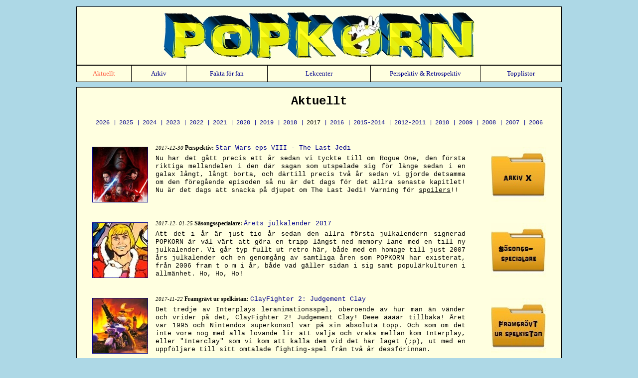

--- FILE ---
content_type: text/html
request_url: http://popkorn.nu/aktuellt2017.html
body_size: 5374
content:
<html>
<head> 
<title>POPKORN - Aktuellt</title>
 
<style type="text/css"> 
<!--
A{text-decoration:none; font-size: 8.5pt; font-family: verdana}
P{font-size: 10pt; line-height: 12pt; font-family: courier new}
H1{font-size: 18pt; font-family: courier new}
H2{font-size: 16pt; font-family: courier new}
H3{font-size: 11pt; font-family: consolas}
B {font-size: 9pt; font-family: verdana}
I {font-size: 8pt; font-family: verdana}
I2 {font-size: 8pt; font-family: arial}
-->
</style>
 
</head>
 
 
<body bgcolor="lightblue" text="black" link="darkblue" vlink="darkblue">
<basefont face="arial, verdana, courier new">
 
 
<div align="center">
 
 
 
<table width="984" border="0" cellpadding="5" cellspacing="0">
<p>
	<td rowspan="3" valign="top">

<table width="100%" border="1" bordercolor="black" cellpadding="10" cellspacing="0" bgcolor="lightyellow" style="border-collapse: collapse;
 border: 1px solid black">

 
<td><p align="center"><img src="bilder01/popkorn03.jpg"></td>



<table width="974pt" border="1" bordercolor="black" cellpadding="8" cellspacing="0" bgcolor="lightyellow" style="border-collapse: collapse;
 border: 1px solid black">




<td bgcolor="lightyellow" width="98pt" div align="center"><p><a href="aktuellt.html" FONT STYLE="font-size: 10pt"><FONT STYLE="color: tomato">Aktuellt</FONT></a>

<td bgcolor="lightyellow" width="98pt" div align="center"><p><a href="arkiv.html" FONT STYLE="font-size: 10pt">Arkiv</a>

<td bgcolor="lightyellow" width="155pt" div align="center"><p><a href="fakta-f-f.html" FONT STYLE="font-size: 10pt">Fakta f�r fan</a>

<td bgcolor="lightyellow" width="200pt" div align="center"><p><a href="lekcenter.html" FONT STYLE="font-size: 10pt">Lekcenter</a>

<td bgcolor="lightyellow" width="213pt" div align="center"><p><a href="pr.html" STYLE="font-size: 10pt">Perspektiv & Retrospektiv</a>

<td bgcolor="lightyellow" width="152pt" div align="center"><p><a href="topplistor.html" FONT STYLE="font-size: 10pt">Topplistor</a>


 
</td>
</table> 

</table>



<table width="984" height="100%" border="0" cellspacing="0" cellpadding="5">

 
 
	<td rowspan="3" valign="top">




 
<table width="100%" height="100%" border="1" bordercolor="black" cellpadding="5" cellspacing="0" bgcolor="lightyellow" style="border-collapse: collapse;
 border: 1px solid black"">





<td valign="top">
 

<table width="100%" border="0" bordercolor="black" cellspacing="0" cellpadding="16" style="border-collapse: collapse">

<td bgcolor="lightyellow" valign="top">
 



<div align="center"><font style="line-height: 10pt"><b div align="center"><font style="font-family: courier new"><font style="font-size: 18pt">Aktuellt</b</font></font></font>

</table>



<p div align="center">






<FONT STYLE="font-size: 7pt">

<a href="aktuellt.html" FONT STYLE="font-family: courier new"><FONT STYLE="font-size: 9pt"><FONT STYLE="font-size: 7pt"> </font> 2026 </a></font></font>

<a href="aktuellt2025.html" FONT STYLE="font-family: courier new"><FONT STYLE="font-size: 9pt">|<FONT STYLE="font-size: 7pt"> </font> 2025 </a></font>

<a href="aktuellt2024.html" FONT STYLE="font-family: courier new"><FONT STYLE="font-size: 9pt">|<FONT STYLE="font-size: 7pt"> </font> 2024 </a></font></font>

<a href="aktuellt2023.html" FONT STYLE="font-family: courier new"><FONT STYLE="font-size: 9pt">|<FONT STYLE="font-size: 7pt"> </font> 2023 </a></font>

<a href="aktuellt2022.html" FONT STYLE="font-family: courier new"><FONT STYLE="font-size: 9pt">|<FONT STYLE="font-size: 7pt"> </font> 2022 </a></font>

<a href="aktuellt2021.html" FONT STYLE="font-family: courier new"><FONT STYLE="font-size: 9pt">|<FONT STYLE="font-size: 7pt"> </font> 2021 </a></font>

<a href="aktuellt2020.html" FONT STYLE="font-family: courier new"><FONT STYLE="font-size: 9pt">|<FONT STYLE="font-size: 7pt"> </font> 2020 </a></font>



<a href="aktuellt2019.html" FONT STYLE="font-family: courier new"><FONT STYLE="font-size: 9pt">|<FONT STYLE="font-size: 7pt"> </font> 2019 </a></font>



<a href="aktuellt2018.html" FONT STYLE="font-family: courier new"><FONT STYLE="font-size: 9pt">|<FONT STYLE="font-size: 7pt"> </font>2018 </a></font>


<a href="aktuellt2017.html" FONT STYLE="font-family: courier new"><FONT STYLE="font-size: 9pt">|<FONT STYLE="font-size: 7pt"> </font><FONT STYLE="color: black">2017 </a><font><font>

<a href="aktuellt2016.html" FONT STYLE="font-family: courier new"><FONT STYLE="font-size: 9pt">|<FONT STYLE="font-size: 7pt"> </font>2016 </a><font>

<a href="aktuellt2015-2014.html" FONT STYLE="font-family: courier new"><FONT STYLE="font-size: 9pt">|<FONT STYLE="font-size: 7pt"> </font>2015-2014 </a><font></font>


<a href="aktuellt2012-2011.html" FONT STYLE="font-family: courier new"><FONT STYLE="font-size: 9pt">|<FONT STYLE="font-size: 7pt"> </font>2012-2011 </a><font></font>

<a href="aktuellt2010.html" FONT STYLE="font-family: courier new"><FONT STYLE="font-size: 9pt">|<FONT STYLE="font-size: 7pt"> </font>2010 </a><font></font> 

<a href="aktuellt2009.html" FONT STYLE="font-family: courier new"><FONT STYLE="font-size: 9pt">|<FONT STYLE="font-size: 7pt"> </font>2009 </a><font></font>

<a href="aktuellt2008.html" FONT STYLE="font-family: courier new"><FONT STYLE="font-size: 9pt">|<FONT STYLE="font-size: 7pt"> </font>2008 </a><font></font>

<a href="aktuellt2007.html" FONT STYLE="font-family: courier new"><FONT STYLE="font-size: 9pt">|<FONT STYLE="font-size: 7pt"> </font>2007 </a><font></font>
 
<a href="aktuellt2006.html" FONT STYLE="font-family: courier new"><FONT STYLE="font-size: 9pt">|<FONT STYLE="font-size: 7pt"> </font>2006 <FONT STYLE="font-size: 9pt"><FONT STYLE="font-size: 7pt"></a><font></font>
 

 
 
<p>



	 





<table width="100%" border="0" bordercolor="black" cellspacing="0" cellpadding="5" style="border-collapse: collapse">




<td bgcolor="lightyellow" width="5pt" <div align="center">

<td bgcolor="lightyellow" width="123pt" <div align="center">

<td bgcolor="lightyellow" width="0pt" <div align="center">

<td bgcolor="lightyellow" width="10pt" <div align="center">

<td bgcolor="lightyellow" width="152pt" <div align="center">

<p>








<tr>
<td bgcolor="lightyellow">

<td bgcolor="lightyellow" valign="top" div align="center"><p>

<a href="mm-arkiv/perspektiv_004.html"><img src="bilder17/11/tlj.jpg" vspace="10" border="1"></a>
<td bgcolor="lightyellow" valign="top"><p div align="justify">

<i>2017-12-30 </i><b>Perspektiv: </b><a href="mm-arkiv/perspektiv_004.html" FONT STYLE="font-family: courier new"><FONT STYLE="font-size: 10pt"><FONT STYLE="line-height: 20pt">Star Wars eps VIII - The Last Jedi</a></font></font>
<br>


Nu har det g�tt precis ett �r sedan vi tyckte till om Rogue One, den f�rsta riktiga mellandelen i den d�r sagan som utspelade sig f�r l�nge sedan i en galax l�ngt, l�ngt borta, och d�rtill precis tv� �r sedan vi gjorde detsamma om den f�reg�ende episoden s� nu �r det dags f�r det allra senaste kapitlet! Nu �r det dags att snacka p� djupet om The Last Jedi! Varning f�r <u>s</u>p<u>oilers</u>!!





<td bgcolor="lightyellow">

<td bgcolor="lightyellow" valign="center" div align="center"><p>
<a href="arkiv_x.html"><img src="bilder01/arkiv08.jpg" vspace="0" border="0"></a>





<tr>
<td bgcolor="lightyellow">
<p>




<tr>
<td bgcolor="lightyellow">

<td bgcolor="lightyellow" valign="top" div align="center"><p>
<a href="mm-jularkiv/julspecial_2017.html"><img src="bilder17/11/julkalendern2017t.jpg" vspace="10" border="1"></a>

<td bgcolor="lightyellow" valign="top"><p div align="justify">
<i>2017-12- 01-25 </i><b>S�songsspecialare: </b><a href="mm-jularkiv/julspecial_2017.html" FONT STYLE="font-family: courier new"><FONT STYLE="font-size: 10pt"><FONT STYLE="line-height: 20pt">�rets julkalender 2017 </a></font></font>
<br>

Att det i �r �r just tio �r sedan den allra f�rsta julkalendern signerad POPKORN �r v�l v�rt att g�ra en tripp l�ngst ned memory lane med en till ny julkalender. Vi g�r typ fullt ut retro h�r, b�de med en homage till just 2007 �rs julkalender och en genomg�ng av samtliga �ren som POPKORN har existerat, fr�n 2006 fram t o m i �r, b�de vad g�ller sidan i sig samt popul�rkulturen i allm�nhet. Ho, Ho, Ho!



<td bgcolor="lightyellow">

<td bgcolor="lightyellow" valign="center" div align="center"><p>
<a href="arkiv_xmas.html"><img src="bilder01/arkiv09.jpg" vspace="0" border="0"></a>


<tr>
<td bgcolor="lightyellow">
<p>





<tr>
<td bgcolor="lightyellow">

<td bgcolor="lightyellow" valign="top" div align="center"><p>
<a href="spelarkiv/spelkistan_022.html"><img src="bilder17/11/spelkistan022t.jpg" vspace="10" border="1"></a>

<td bgcolor="lightyellow" valign="top"><p div align="justify">
<i>2017-11-22 </i><b>Framgr�vt ur spelkistan: </b><a href="spelarkiv/spelkistan_022.html" FONT STYLE="font-family: courier new"><FONT STYLE="font-size: 10pt"><FONT STYLE="line-height: 20pt">ClayFighter 2: Judgement Clay</a></font></font>
<br>

Det tredje av Interplays leranimationsspel, oberoende av hur man �n v�nder och vrider p� det, ClayFighter 2! Judgement Clay! Deee ����r tillbaka! �ret var 1995 och Nintendos superkonsol var p� sin absoluta topp. Och som om det inte vore nog med alla lovande lir att v�lja och vraka mellan kom Interplay, eller "Interclay" som vi kom att kalla dem vid det h�r laget (;p), ut med en uppf�ljare till sitt omtalade fighting-spel fr�n tv� �r dessf�rinnan.



<td bgcolor="lightyellow">

<td bgcolor="lightyellow" valign="center" div align="center"><p>
<a href="arkiv_framspel.html"><img src="bilder01/arkiv04.jpg" vspace="0" border="0"></a>


<tr>
<td bgcolor="lightyellow">
<p>





<tr>
<td bgcolor="lightyellow">

<td bgcolor="lightyellow" valign="top" div align="center"><p>
<a href="topplistor/topp-25_gamlafavoritrollerirepris.html"><img src="bilder17/11/topp-2525thumb.jpg" vspace="10" border="1"></a>
<td bgcolor="lightyellow" valign="top"><p div align="justify">

<i>2017-11-12 </i><b>Topp-25: </b><a href="topplistor/topp-25_gamlafavoritrollerirepris.html" FONT STYLE="font-family: courier new"><FONT STYLE="font-size: 10pt"><FONT STYLE="line-height: 20pt">Gamla favoritroller i repris (+Topp-5: Att se fram emot�)</a></font></font>
<br>
Never Say Never Again. �r 1971 sade Sean Connery sig ha gjort sin sista James Bond-film, Diamantfeber. Aldrig mera Bond sade han. Tolv �r senare �terkom han dock till rollen i Never Say Never Again, som k�ckt och fr�ckt nog just refererade till hans tidigare uttalanden. Ja, det h�r �r vad den h�r listan handlar om i alla fall. Sk�disar som repriserat n�gon av deras gamla mest k�nnetecknande roller. Och d� ska det ha g�tt viss tid emellan ocks�, ja.

<td bgcolor="lightyellow">

<td bgcolor="lightyellow" valign="center" div align="center"><p>
<a href="arkiv_toppfilm.html"><img src="bilder01/arkivft.jpg" vspace="0" border="0"></a>


<tr>
<td bgcolor="lightyellow">
<p>




<tr>
<td bgcolor="lightyellow">

<td bgcolor="lightyellow" valign="top" div align="center"><p>
<a href="spelarkiv/spelkistan_021.html"><img src="bilder17/11/spelkistan021t.jpg" vspace="10" border="1"></a>

<td bgcolor="lightyellow" valign="top"><p div align="justify">
<i>2017-10-31 </i><b>Framgr�vt ur spelkistan: </b><a href="spelarkiv/spelkistan_021.html" FONT STYLE="font-family: courier new"><FONT STYLE="font-size: 10pt"><FONT STYLE="line-height: 20pt">ClayFighter</a></font></font>
<br>

Det f�rsta eller andra, beroende p� vilken sida av Atlanten som man befann sig, av Interplays leranimationsspel... Egentligen planerade vi att spela och skriva om det h�r f�r drygt ett �r sedan redan, men skit som h�nde kom allts� i v�gen och vi fick dra ner p� tempot sedan f�rra h�sten. Nu n�r vi dock kom att �ka tempot igen s� for ClayFighter-kassetten fram och rakt ner i SNES:en. Hajar ni? ;p
		





<td bgcolor="lightyellow">

<td bgcolor="lightyellow" valign="center" div align="center"><p>
<a href="arkiv_framspel.html"><img src="bilder01/arkiv04.jpg" vspace="0" border="0"></a>


<tr>
<td bgcolor="lightyellow">
<p>







<tr>
<td bgcolor="lightyellow">

<td bgcolor="lightyellow" valign="top" div align="center"><p>
<a href="spelarkiv/spelkistan_018.html"><img src="bilder17/11/spelkistan018t.jpg" vspace="10" border="1"></a>

<td bgcolor="lightyellow" valign="top"><p div align="justify">
<i>2017-10-11 </i><b>Framgr�vt ur spelkistan: </b><a href="spelarkiv/spelkistan_018.html" FONT STYLE="font-family: courier new"><FONT STYLE="font-size: 10pt"><FONT STYLE="line-height: 20pt">Claymates</a></font></font>
<br>

Det f�rsta eller andra, beroende p� vilken sida av Atlanten som man befann sig, av Interplays leranimationsspel. Egentligen planerade vi att spela och skriva om det h�r f�r drygt ett �r sedan redan, men skit som h�nde kom allts� i v�gen och vi fick dra ner p� tempot sedan f�rra h�sten. Nu n�r vi dock kom att �ka tempot igen s� for Claymates-kassetten fram och rakt ner i SNES:en... S� ut med kassetten igen f�r att bl�sa i den. H�rt. Och s� k�r vi ig�ng igen!



<td bgcolor="lightyellow">

<td bgcolor="lightyellow" valign="center" div align="center"><p>
<a href="arkiv_framspel.html"><img src="bilder01/arkiv04.jpg" vspace="0" border="0"></a>


<tr>
<td bgcolor="lightyellow">
<p>




<tr>
<td bgcolor="lightyellow">
<td bgcolor="lightyellow" valign="top" div align="center"><p>

<br><img src="bilder17/funkyman.jpg" vspace="0" border="0">

<td bgcolor="lightyellow" valign="top"><p div align="justify">

<i>2017-10-01 </i><FONT STYLE="line-height: 20pt"><b>N�tt renovering</b></font>
<br>Dags f�r en till renovering! En liten s�dan den h�r g�ngen dock. Dels har vi delat upp vad som har varit aktuellt sedan 2014 i �rg�ngarna 2014-2015, 2016 samt s�klart vad som �r aktuellt f�r i �r. Vad som varit aktuellt �nnu l�ngre bak�t i tiden, n�rmare best�mt mellan �ren 2006-2012, det hittar ni allts� i arkiven helt enkelt. Och dels, aprop� vilket, s� har vi snickrat om en smula i just arkiven och bl a slagit ihop frispel med f�r eller emot. S� det s�! ;)





<td bgcolor="lightyellow">

<td bgcolor="lightyellow" valign="center" div align="center"><p>
<a href="fakta-f-f.html"><img src="bilder01/fff.jpg" vspace="0" border="0"></a>




<tr>
<td bgcolor="lightyellow">
<p><br>





<tr>
<td bgcolor="lightyellow">
<td bgcolor="lightyellow" valign="top" div align="center"><p>

<br><img src="bilder17/crankydelightest.jpg" vspace="0" border="0">

<td bgcolor="lightyellow" valign="top"><p div align="justify">

<i>2017-09-30 </i><FONT STYLE="line-height: 20pt"><b>Crankys kackel - Tillbaka till framtiden</b></font>
<br>�terigen spelade �det oss ett grymt spratt. F�r �r det inte det ena s� �r det ju det andra. S�klart. Om inte allt kraschar i datorrutan s� h�nder det saker i verkliga livet ist�llet. Kort sagt: Inbrott, st�ld och grov misshandel. Ja, p� riktigt allts�. Fastigheten f�r v�r f�rra fysiska redaktion med spelrum, lagerytrymme osv br�ts in i. En hel del saker, d�ribland en av v�ra datorer, blev stulna. Den som vill kan l�sa mer om detta <a href="fakta-f-f.html#ankare04" FONT STYLE="font-family: courier new"><FONT STYLE="font-size: 10pt">h�r</a></font>. Vi fortsatte hursomhelst att uppdatera sidan sinsemellan och n�r vi nu �terv�nder online s� b�rjar vi s�klart med att l�gga upp allt vi gjort sedan f�rra v�ren vidare ut p� n�tet. POPKORN �r �ntligen tillbaka, k�ra l�sare. Framtiden n�sta. 





<td bgcolor="lightyellow">

<td bgcolor="lightyellow" valign="center" div align="center"><p>
<a href="fakta-f-f.html"><img src="bilder01/fff.jpg" vspace="0" border="0"></a>




<tr>
<td bgcolor="lightyellow">
<p><br>





<tr>
<td bgcolor="lightyellow">

<td bgcolor="lightyellow" valign="top" div align="center"><p>
<a href="speltopplistor/topp-100_snes006.html"><img src="bilder17/snestopp-100.jpg" vspace="10" border="1"></a>
<td bgcolor="lightyellow" valign="top"><p div align="justify">

<i>2017-06-04 </i><b>Topp-100: </b><a href="speltopplistor/topp-100_snes006.html" FONT STYLE="font-family: courier new"><FONT STYLE="font-size: 10pt"><FONT STYLE="line-height: 20pt">SNES-spel</a></font></font>
<br>
Det �r 10 �r sedan i �r sedan den d�r SNES-topplistan i 16 bitar kom upp h�r p� POPKORN och i dag, den 4:e juni �r 2017, �r det dessutom exakt 25 �r sedan som sj�lva SNES:en sl�pptes i Sverige! Nu �r tiden sannerligen inne att g�ra verklighet av id�n med att sammanst�lla en total topp-100 b�sta SNES-lirlista s� h�r har ni den! En komplett topphundralista �ver v�rldens b�sta SNES-spel, signerad POPKORN. ^_^


<td bgcolor="lightyellow">

<td bgcolor="lightyellow" valign="center" div align="center"><p>
<a href="arkiv_toppspel.html"><img src="bilder01/arkiv12.jpg" vspace="0" border="0"></a>


<tr>
<td bgcolor="lightyellow">
<p>




<tr>
<td bgcolor="lightyellow">

<td bgcolor="lightyellow" valign="top" div align="center"><p>

<a href="mm-arkiv/retrospektiv_004.html"><img src="bilder17/sw.jpg" vspace="10" border="1"></a>
<td bgcolor="lightyellow" valign="top"><p div align="justify">

<i>2017-05-25 </i><b>Retrospektiv: </b><a href="mm-arkiv/retrospektiv_004.html" FONT STYLE="font-family: courier new"><FONT STYLE="font-size: 10pt"><FONT STYLE="line-height: 20pt">Stj�rnornas krig</a></font></font>
<br>


Ytterligare ett jubileum onekligen v�rt v�r odelade uppm�rksamhet och den h�r g�ngen �r det inget mindre �n sj�lvaste Stj�rnornas krig som �tnjuter hela 40 �r sedan den allra f�rsta filmen, eps IV i efterhand, gick upp p� biograferna i Amerika. Och fast�n faktiskt ingen av oss p� redaktionen �nnu existerade p� den tiden s� v�xte vi alla �nd� upp med de h�r filmerna under �rtiondena som f�ljde. Stj�rnornas krig �r s� mycket nostalgi som det bara kan bli!


<td bgcolor="lightyellow">

<td bgcolor="lightyellow" valign="center" div align="center"><p>
<a href="arkiv_x.html"><img src="bilder01/arkiv08.jpg" vspace="0" border="0"></a>



<tr>
<td bgcolor="lightyellow">
<p>


<tr>
<td bgcolor="lightyellow">

<td bgcolor="lightyellow" valign="top" div align="center"><p>

<a href="lekcenter/mightymax_3.html#ankare3"><img src="bilder16/lek_mmv3mh1_0.jpg" vspace="10" border="1"></a>
<td bgcolor="lightyellow" valign="top"><p div align="justify">

<i>2017-05-12 </i><b>Lekcenter: </b><a href="lekcenter/mightymax_3.html#ankare3" FONT STYLE="font-family: courier new"><FONT STYLE="font-size: 10pt"><FONT STYLE="line-height: 20pt">Mighty Max v�g 3 - Monster Heads</a></font></font>
<br>
Monsterhuvuden allts�... Vilket ju i praktiken var exakt vad Horror Heads var f�r n�got men whatever. Dessa var dock i skalan mindre �n Horror- men st�rre �n Shrunken Heads. Sedan huruvida n�gon egentligen efterfr�gade n�got s�dant, det vete v�l fan men h�r har vi dem i alla fall, sex stycken sk Monster Heads som tr�ngde sig in n�gonstans mitt i typ under v�g tre. 




<td bgcolor="lightyellow">

<td bgcolor="lightyellow" valign="center" div align="center"><p>
<a href="arkiv_lekset.html"><img src="bilder01/arkiv03.jpg" vspace="0" border="0"></a>




<tr>
<td bgcolor="lightyellow">
<p>







<tr>
<td bgcolor="lightyellow">

<td bgcolor="lightyellow" valign="top" div align="center"><p>
<a href="spelarkiv/spelkistan_020.html"><img src="bilder17/spelkistan020t.jpg" vspace="10" border="1"></a>

<td bgcolor="lightyellow" valign="top"><p div align="justify">
<i>2017-04-29 </i><b>Framgr�vt ur spelkistan: </b><a href="spelarkiv/spelkistan_020.html" FONT STYLE="font-family: courier new"><FONT STYLE="font-size: 10pt"><FONT STYLE="line-height: 20pt">Wave Race 64</a></font></font>
<br>
Idag �r det exakt 20 �r sedan nissarna p� Nintendo tog spel-Sverige med storm och lyckades undvika en tidig speltorka p� 64-bitsfronten v�ren 1997 med den h�gst otippade uppf�ljaren till n�got gammalt Game Boy-spel. S�klart menar vi nu Wace Race 64! Dagen till �ra k�nde vi ju oss bara tvungna att uppm�rksamma ett av v�ra absoluta favoritspel genom tiderna.



<td bgcolor="lightyellow">

<td bgcolor="lightyellow" valign="center" div align="center"><p>
<a href="arkiv_framspel.html"><img src="bilder01/arkiv04.jpg" vspace="0" border="0"></a>


<tr>
<td bgcolor="lightyellow">
<p>




<tr>
<td bgcolor="lightyellow">

<td bgcolor="lightyellow" valign="top" div align="center"><p>

<a href="lekcenter/mightymax_3.html#ankare5b"><img src="bilder16/lek_mmv3bw6_0.jpg" vspace="10" border="1"></a>
<td bgcolor="lightyellow" valign="top"><p div align="justify">

<i>2017-03-18 </i><b>Lekcenter: </b><a href="lekcenter/mightymax_3.html#ankare5b" FONT STYLE="font-family: courier new"><FONT STYLE="font-size: 10pt"><FONT STYLE="line-height: 20pt">Mighty Max v�g 3:2 - Battle Warriors!!</a></font></font>
<br>
Tv� Battle Warriors till!! Det kom visst tv� Battle Warriors till som vi p� POPKORN inte ens k�nde till som barn!! WTF liksom?! Ja, eller hur? Erhm, ja, hur som helst, h�r har vi nu Gargoyle och Cybot allts�. Klicka bara vidare och l�s mer om exakt hur v�l de d�r tomtenissarna p� Bluebird fyllde ut raden med Battle Warriors. ^_^ 



<td bgcolor="lightyellow">

<td bgcolor="lightyellow" valign="center" div align="center"><p>
<a href="arkiv_lekset.html"><img src="bilder01/arkiv03.jpg" vspace="0" border="0"></a>


<tr>
<td bgcolor="lightyellow">
<p>







<tr>
<td bgcolor="lightyellow">

<td bgcolor="lightyellow" valign="top" div align="center"><p>
<a href="spelarkiv/spelkistan_019.html"><img src="bilder17/spelkistan019t.jpg" vspace="10" border="1"></a>

<td bgcolor="lightyellow" valign="top"><p div align="justify">
<i>2017-02-24 </i><b>Framgr�vt ur spelkistan: </b><a href="spelarkiv/spelkistan_019.html" FONT STYLE="font-family: courier new"><FONT STYLE="font-size: 10pt"><FONT STYLE="line-height: 20pt">Snowboard Kids</a></font></font>
<br>
�nnu ett nytt �r, �nnu en ny sportlovsvecka och egentligen skulle vi ju spela och skriva om Nintendos eget 1080� Snowboarding men rent spontant b�rjade vi k�ra detta lilla myslir ist�llet. Ok�nda utvecklarna Racdyms kulthit i samma sportgrengenre fr�n samma �r och till samma format: Snowboard Kids! S� se upp i backen och allt det d�r f�r h�r g�r det undan! 



<td bgcolor="lightyellow">

<td bgcolor="lightyellow" valign="center" div align="center"><p>
<a href="arkiv_framspel.html"><img src="bilder01/arkiv04.jpg" vspace="0" border="0"></a>


<tr>
<td bgcolor="lightyellow">
<p>


<tr>
<td bgcolor="lightyellow">

<td bgcolor="lightyellow" valign="top" div align="center"><p>

<a href="lekcenter/mightymax_3.html#ankare5"><img src="bilder16/lek_mmv3bw1_0.jpg" vspace="10" border="1"></a>
<td bgcolor="lightyellow" valign="top"><p div align="justify">

<i>2017-01-21 </i><b>Lekcenter: </b><a href="lekcenter/mightymax_3.html#ankare5" FONT STYLE="font-family: courier new"><FONT STYLE="font-size: 10pt"><FONT STYLE="line-height: 20pt">Mighty Max v�g 3 - Battle Warriors!</a></font></font>
<br>

En dag p� gamla Leksaksmagasinet s�g vi fyra stycken nya "kroppar" h�ngandes d�r bland alla Doom Zones och Horror Heads. �ver 20 �r senare kan ni l�sa mer om detta h�r p� POPKORN! Ja, snarare �n att bara forts�tta rakt uppifr�n och ner med de diverse Mighty Max-huvudena inleder vi det nya �ret med n�got nytt f�r tredje v�gen i ordningen och hoppar r�tt p� Battle Warriors-figurerna!




<td bgcolor="lightyellow">

<td bgcolor="lightyellow" valign="center" div align="center"><p>
<a href="arkiv_lekset.html"><img src="bilder01/arkiv03.jpg" vspace="0" border="0"></a>








</table>


<p div align="center">



<br>
	 





<FONT STYLE="font-size: 7pt">

<a href="aktuellt.html" FONT STYLE="font-family: courier new"><FONT STYLE="font-size: 9pt"><FONT STYLE="font-size: 7pt"> </font> 2026 </a></font></font>

<a href="aktuellt2025.html" FONT STYLE="font-family: courier new"><FONT STYLE="font-size: 9pt">|<FONT STYLE="font-size: 7pt"> </font> 2025 </a></font>

<a href="aktuellt2024.html" FONT STYLE="font-family: courier new"><FONT STYLE="font-size: 9pt">|<FONT STYLE="font-size: 7pt"> </font> 2024 </a></font></font>

<a href="aktuellt2023.html" FONT STYLE="font-family: courier new"><FONT STYLE="font-size: 9pt">|<FONT STYLE="font-size: 7pt"> </font> 2023 </a></font>

<a href="aktuellt2022.html" FONT STYLE="font-family: courier new"><FONT STYLE="font-size: 9pt">|<FONT STYLE="font-size: 7pt"> </font> 2022 </a></font>

<a href="aktuellt2021.html" FONT STYLE="font-family: courier new"><FONT STYLE="font-size: 9pt">|<FONT STYLE="font-size: 7pt"> </font> 2021 </a></font>

<a href="aktuellt2020.html" FONT STYLE="font-family: courier new"><FONT STYLE="font-size: 9pt">|<FONT STYLE="font-size: 7pt"> </font> 2020 </a></font>



<a href="aktuellt2019.html" FONT STYLE="font-family: courier new"><FONT STYLE="font-size: 9pt">|<FONT STYLE="font-size: 7pt"> </font> 2019 </a></font>



<a href="aktuellt2018.html" FONT STYLE="font-family: courier new"><FONT STYLE="font-size: 9pt">|<FONT STYLE="font-size: 7pt"> </font>2018 </a></font>


<a href="aktuellt2017.html" FONT STYLE="font-family: courier new"><FONT STYLE="font-size: 9pt">|<FONT STYLE="font-size: 7pt"> </font><FONT STYLE="color: black">2017 </a><font><font>

<a href="aktuellt2016.html" FONT STYLE="font-family: courier new"><FONT STYLE="font-size: 9pt">|<FONT STYLE="font-size: 7pt"> </font>2016 </a><font>

<a href="aktuellt2015-2014.html" FONT STYLE="font-family: courier new"><FONT STYLE="font-size: 9pt">|<FONT STYLE="font-size: 7pt"> </font>2015-2014 </a><font></font>


<a href="aktuellt2012-2011.html" FONT STYLE="font-family: courier new"><FONT STYLE="font-size: 9pt">|<FONT STYLE="font-size: 7pt"> </font>2012-2011 </a><font></font>

<a href="aktuellt2010.html" FONT STYLE="font-family: courier new"><FONT STYLE="font-size: 9pt">|<FONT STYLE="font-size: 7pt"> </font>2010 </a><font></font> 

<a href="aktuellt2009.html" FONT STYLE="font-family: courier new"><FONT STYLE="font-size: 9pt">|<FONT STYLE="font-size: 7pt"> </font>2009 </a><font></font>

<a href="aktuellt2008.html" FONT STYLE="font-family: courier new"><FONT STYLE="font-size: 9pt">|<FONT STYLE="font-size: 7pt"> </font>2008 </a><font></font>

<a href="aktuellt2007.html" FONT STYLE="font-family: courier new"><FONT STYLE="font-size: 9pt">|<FONT STYLE="font-size: 7pt"> </font>2007 </a><font></font>
 
<a href="aktuellt2006.html" FONT STYLE="font-family: courier new"><FONT STYLE="font-size: 9pt">|<FONT STYLE="font-size: 7pt"> </font>2006 <FONT STYLE="font-size: 9pt"><FONT STYLE="font-size: 7pt"></a><font></font>
 


<p><br>


	</td>
	</table>


 
	</td>
 	</table>
 
<tr><td><p div align="center"><FONT STYLE="font-size: 8.5pt">POPKORN bedrivs som en helt frist�ende ideell syssels�ttning och �r inte del av n�got <br>annat samfund, samarbete eller liknande. Ansvarig uppl�ggare f�r sidan �r <a style="font-family: courier new" href="mailto:jan.komsa@popkorn.nu">Jan Komsa</a>.</font>

	</table>
	
 
</body>
</html>
